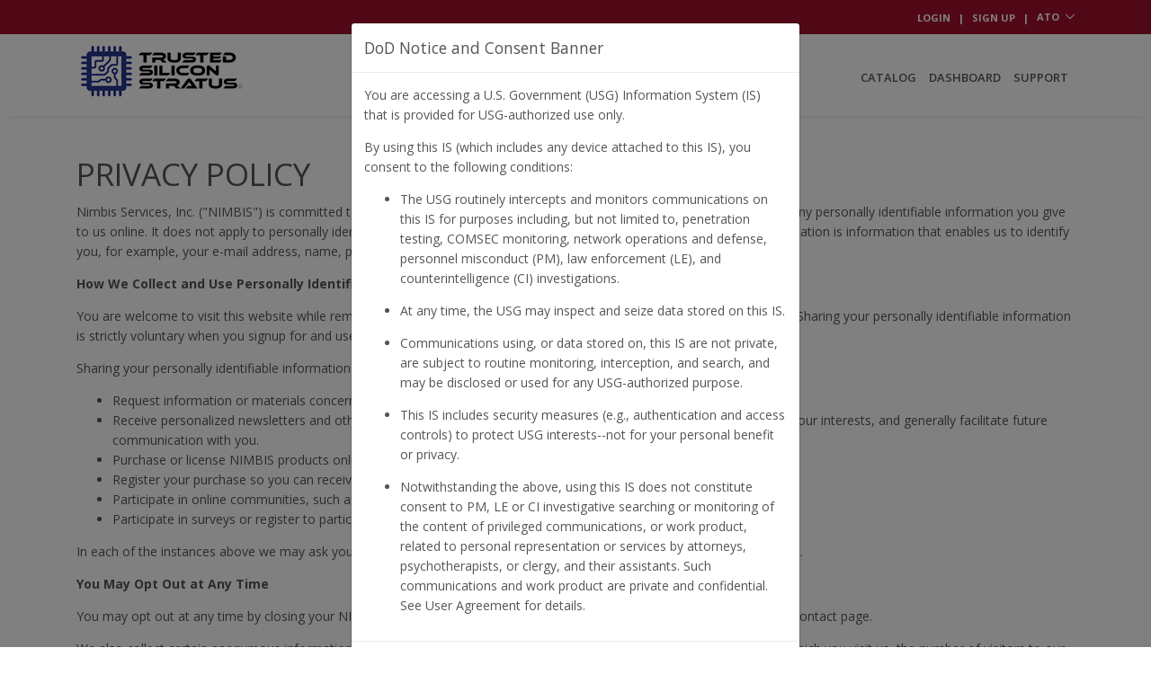

--- FILE ---
content_type: text/html; charset=utf-8
request_url: https://trustedstratus.us/privacy-policy/
body_size: 7341
content:
<!DOCTYPE html>
<!--[if IE 7]> <html lang="en" class="ie7" ng-app="shop"> <![endif]-->
<!--[if IE 8]> <html lang="en" class="ie8" ng-app="shop"> <![endif]-->
<!--[if IE 9]> <html lang="en" class="ie9" ng-app="shop"> <![endif]-->
<!--[if !IE]><!-->
<html lang="en" ng-app="shop">
<!--<![endif]-->









<head  prefix="og: http://ogp.me/ns#">
  
  <title>
  Trusted Silicon Stratus |


Privacy Policy



  </title>
  



  <!-- Bootstrap meta tags must come first -->
  <meta charset="utf-8">
  <meta http-equiv="X-UA-Compatible" content="IE=edge">
  <meta name="viewport" content="width=device-width, initial-scale=1.0">
  <!-- end Bootstrap meta tags -->

  
  <link rel="shortcut icon" href="/static/img/favicon.ico" type="image/vnd.microsoft.icon" />

  <!-- Django CMS Page Meta -->
  

	
	
	
	
	
	
	
	



  <!-- Django Meta setup for product metadata -->
  


  

  

  

  <!-- Font Awesome -->
  

  
  
  

  

  <!-- CSS Unify Theme -->
  

  
  
  
  
  
  
  
  

  

  
  <!-- Bootstrap Toggle -->
  <link rel="stylesheet" href="/static/css/bootstrap-toggle.min.css" integrity="sha256-rDWX6XrmRttWyVBePhmrpHnnZ1EPmM6WQRQl6h0h7J8=" crossorigin="anonymous" />
  

  <!-- Jansy Bootstrap -->
  <link rel="stylesheet" href="/static/css/jasny-bootstrap.min.css" integrity="sha256-/lCGc3NhkcvAFmLBOS0O5ZEQa5NXf0P0zqDKFzGwbLE=" crossorigin="anonymous" />
  
<link rel="stylesheet" href="/static/fontawesome_pro/css/all.min.css" />
<link rel="stylesheet" href="/static/css/bootstrapValidator.min.css" />
<link rel="stylesheet" type="text/x-scss" href="/static/css/common_theme.scss" />
<link rel="stylesheet" type="text/x-scss" href="/static/css/theme.scss" />

  <!-- Bootstrap Datepicker -->
  <link rel="stylesheet" href="/static/css/bootstrap-datepicker3.min.css" integrity="sha256-nFp4rgCvFsMQweFQwabbKfjrBwlaebbLkE29VFR0K40=" crossorigin="anonymous" />
  

  <link rel="stylesheet" href="//fonts.googleapis.com/css?family=Open+Sans:400,300,600,700" />
  
<link rel="stylesheet" href="/static/assets/vendor/bootstrap/bootstrap.min.css" />
<link rel="stylesheet" href="/static/assets/vendor/icon-hs/style.css" />
<link rel="stylesheet" href="/static/assets/vendor/slick-carousel/slick/slick.css" />
<link rel="stylesheet" href="/static/assets/vendor/animate.css" />
<link rel="stylesheet" href="/static/assets/vendor/hamburgers/hamburgers.min.css" />
<link rel="stylesheet" href="/static/assets/vendor/hs-megamenu/src/hs.megamenu.css" />
<link rel="stylesheet" href="/static/assets/css/unify.css" />
<link rel="stylesheet" href="/static/assets/css/custom.css" />

  <!-- HTML5 Shim and Respond.js IE8 support of HTML5 elements and media queries -->

  

  

  

  

  

  

  

  

  
  

  

  

  

  <!-- JS Unify Theme Global -->
  
  
  

  <!-- JS Unify Theme Plugins -->
  
  
  
  
  

  <!-- JS Unify Theme -->
  
  
  
  
  

  <!-- Block for email add -->
  

  

<!-- Display Accept Banner -->

<div class="modal fade" id="acceptBanner" tabindex="-1" role="dialog" aria-labelledby="acceptBannerLabel" aria-hidden="true">
  <div class="modal-dialog" role="document">
    <div class="modal-content">
      <div class="modal-header">
        <h5 class="modal-title">DoD Notice and Consent Banner</h5>
      </div>
      <div class="modal-body">
        <p>
          You are accessing a U.S. Government (USG) Information System (IS) that is
          provided for USG-authorized use only.
        </p>
        <p>
          By using this IS (which includes any device attached to this IS), you consent
          to the following conditions:
        </p>
        <ul>
          <li><p>
            The USG routinely intercepts and monitors communications on this IS for
            purposes including, but not limited to, penetration testing, COMSEC monitoring,
            network operations and defense, personnel misconduct (PM), law enforcement
            (LE), and counterintelligence (CI) investigations.
          </p></li>
          <li><p>
            At any time, the USG may inspect and seize data stored on this IS.
          </p></li>
          <li><p>
            Communications using, or data stored on, this IS are not private, are subject
            to routine monitoring, interception, and search, and may be disclosed or used
            for any USG-authorized purpose.
          </p></li>
          <li><p>
            This IS includes security measures (e.g., authentication and access controls)
            to protect USG interests--not for your personal benefit or privacy.
          </p></li>
          <li><p>
            Notwithstanding the above, using this IS does not constitute consent to PM, LE
            or CI investigative searching or monitoring of the content of privileged
            communications, or work product, related to personal representation or services
            by attorneys, psychotherapists, or clergy, and their assistants. Such
            communications and work product are private and confidential. See User
            Agreement for details.
          </p></li>
        </ul>
      </div>
      <div class="modal-footer">
        <button type="button" class="btn btn-primary" data-dismiss="modal">Ok</button>
      </div>
    </div>
  </div>
</div>



  
  
  <!-- jQuery -->
  <script src="/static/js/jquery.min.js" integrity="sha256-/xUj+3OJU5yExlq6GSYGSHk7tPXikynS7ogEvDej/m4=" crossorigin="anonymous"></script>
  

  <!-- Jansy Bootstrap -->
  <script src="/static/js/jasny-bootstrap.min.js" integrity="sha256-NpKelPZrATekM8Og4+tiA5fooemsV/rZUBDsdrizLZQ=" crossorigin="anonymous"></script>
  

  <!-- Holder.js -->
  <script src="/static/js/holder.min.js" integrity="sha256-CPLvnJ0LSBm+lJAUh4bBMpJ1lUa3QsTfdgCAUHyBv2w=" crossorigin="anonymous"></script>
  

  <!-- Bootstrap Datepicker -->
  <script src="/static/js/bootstrap-datepicker.min.js" integrity="sha256-bqVeqGdJ7h/lYPq6xrPv/YGzMEb6dNxlfiTUHSgRCp8=" crossorigin="anonymous"></script>
  

  <!-- AngularJS -->
  <script src="/static/js/angular.min.js" integrity="sha256-NjvZ8gIg9zLFdxl3od64ktjChFLBCxqJnFR1f6UqtXk=" crossorigin="anonymous"></script>
  <script src="/static/js/angular-animate.min.js" integrity="sha256-WC+9wc6mKVs3gHMsuGEu2MqtFkaBEHBRjAKJProppes=" crossorigin="anonymous"></script>
  <script src="/static/js/angular-messages.min.js" integrity="sha256-A9wvyWdjPfV6VofrNrgEFbNpzzErh5MzUG/64DQNfnw=" crossorigin="anonymous"></script>
  <script src="/static/js/angular-sanitize.min.js" integrity="sha256-anA/9JOCJJGKuYdjvvq81wQvpHuBqmvESHuGoW5njMg=" crossorigin="anonymous"></script>
  

  <!-- Angular InView -->
  <script src="/static/js/angular-inview.js" integrity="sha256-TJJmpNcR9iyMoIU9VZ/sFohiLQJnHJNJ9SnhY8EJTGI=" crossorigin="anonymous"></script>
  

  <!-- Angular UI Bootstrap -->
  <script src="/static/js/ui-bootstrap-tpls.min.js" integrity="sha256-vxvthf253WFqqC+HLKOEe2MDxMcQ77t7g2yNrDARvK4=" crossorigin="anonymous"></script>
  

  <script src="/static/js/bootstrapValidator.min.js" type="text/javascript"></script>
<script src="/static/js/novnc.js" type="text/javascript"></script>
<script src="/static/js/nimbis-confirmation.js" type="text/javascript"></script>

  <!-- Bootstrap plugin for Form Validation v0.6.0 (formerly Bootstrap Validator) -->
  <script src="/static/js/bootstrapValidatorPlugin.min.js"></script>
  

  <script src="/static/djng/js/django-angular.min.js"></script>
  

  <!-- Vue production -->
  <script src="/static/js/vue.global.prod.js" integrity="sha256-Bmus6KiJ+gLbptEqWDK7FrDpCRkG3jpfbYrwPtyzJzw=" crossorigin="anonymous"></script>
  
<script src="/static/assets/vendor/jquery.easing/js/jquery.easing.js"></script>
<script src="/static/assets/vendor/popper.min.js"></script>
<script src="/static/assets/vendor/bootstrap/bootstrap.min.js"></script>
<script src="/static/assets/vendor/fancybox/jquery.fancybox.min.js"></script>
<script src="/static/assets/vendor/hs-megamenu/src/hs.megamenu.js"></script>
<script src="/static/assets/vendor/imagesloaded/imagesloaded.pkgd.min.js"></script>
<script src="/static/assets/vendor/masonry/dist/masonry.pkgd.min.js"></script>
<script src="/static/assets/vendor/slick-carousel/slick/slick.js"></script>
<script src="/static/assets/js/hs.core.js"></script>
<script src="/static/assets/js/components/hs.header.js"></script>
<script src="/static/assets/js/helpers/hs.hamburgers.js"></script>
<script src="/static/assets/js/components/hs.dropdown.js"></script>
<script src="/static/assets/js/components/hs.carousel.js"></script>
<script src="/static/banner-acceptance.js"></script>

<script type="text/javascript">
  $(function() {
    // initialization of carousel
    $.HSCore.components.HSCarousel.init('.js-carousel');
    $('#partners-carousel').slick('setOption', 'prevArrow', '.carousel-prev', false);
    $('#partners-carousel').slick('setOption', 'nextArrow', '.carousel-next', false);
    $('#partners-carousel').slick('setOption', 'responsive', [{
      breakpoint: 992,
      settings: {
        slidesToShow: 3
      }
    }, {
      breakpoint: 767,
      settings: {
        slidesToShow: 2
      }
    }], true);
  });
</script>


<script type="text/javascript">
  $(function() {
    $.HSCore.components.HSDropdown.init($('[data-dropdown-target]'), {
      afterOpen: function(){
        $(this).find('input[type="search"]').focus();
      }
    });
  });
  $(window).on('load', function () {
    $.HSCore.components.HSHeader.init($('#js-header'));
    $.HSCore.helpers.HSHamburgers.init('.hamburger');
  });
</script>


<script type="text/javascript">
  $(window).on('load', function () {
    $('.masonry-grid').imagesLoaded().then(function () {
      $('.masonry-grid').masonry({
        columnWidth: '.masonry-grid-sizer',
        itemSelector: '.masonry-grid-item',
        percentPosition: true
      });
    });
  });
</script>


<script type="text/javascript">
  $(window).on('load', function () {
    $('#dropdown-megamenu').HSMegaMenu({
      event: 'hover',
      pageContainer: $('.container'),
      breakpoint: 767
    });
  });
</script>



  <!-- Holder for additional assets needed by templates that extend core.html -->
  
</head>
<body>
<!-- administrator toolbar -->


<!-- Unify Navigation Bar -->

<header id="js-header" class="u-header u-header--toggle-section u-header--change-appearance ">

  <!-- Top Bar -->
  <div class="u-header__section u-header__section--hidden u-header__section--dark g-bg-darkred g-py-13">
    <div class="container">
      <div class="row flex-column flex-lg-row align-items-center justify-content-end text-uppercase g-color-white g-font-size-11 g-font-weight-700 g-mx-minus-15">
        <div class="col-auto g-px-15">
          <ul id="dropdown-megamenu" class="list-inline g-line-height-1 g-mt-minus-10 g-mx-minus-4 mb-0">
            
            <!-- Not Logged In User -->
            <li class="list-inline-item g-mx-4 g-mt-10">
              <a href="/account/login/?next=/privacy-policy/"
                 class="g-color-white g-color-white--hover">Login</a>
            </li>
            <li class="list-inline-item g-mx-2 g-mt-10">|</li>
            <li class="list-inline-item g-mx-4 g-mt-10">
              <a href="/account/signup/"
                 class="g-color-white g-color-white--hover">Sign Up</a>
            </li>
            
            
<li class="list-inline-item g-mx-2 g-mt-10">|</li>
<li class="list-inline-item hs-has-sub-menu g-mx-4 g-mt-10">
  <a href="javascript:void(0);" id="topbar-sites-dropdown-invoker"
     class="g-color-white g-color-white--hover"
     aria-haspopup="true"
     aria-expanded="false"
     aria-controls="topbar-sites-dropdown">ATO</a>
  <ul id="topbar-sites-dropdown"
      class="hs-sub-menu list-unstyled g-bg-gray-dark-v1 g-py-10 g-px-20 g-mt-13"
      aria-labelledby="topbar-sites-dropdown-invoker">
    <li class="g-py-10">
      <a href="http://www.trustedstratus.org"
         class="d-block g-text-underline--none--hover g-color-white g-color-primary--hover">Commercial</a>
    </li>
    <li class="g-py-10">
      <a href="http://www.trustedstratus.com"
         class="d-block g-text-underline--none--hover g-color-white g-color-primary--hover">ITAR</a>
    </li>
    <li class="g-py-10">
      <a href="http://www.trustedstratus.us"
         class="d-block g-text-underline--none--hover g-color-white g-color-primary--hover">ATO <i class="fa fa-angle-left fa-fw fa-lg" uib-tooltip="Current site"></i></a>
    </li>
  </ul>
</li>

          </ul>

        </div>
      </div>
    </div>
  </div>
  <!-- End Top Bar -->

  <div class="u-header__section u-header__section--light g-py-0 g-bg-white u-shadow-v18">
    <nav class="navbar navbar-toggleable navbar-expand-md navbar-light bg-white">
      <div class="container">
        <!-- Responsive Toggle Button -->
        <button class="navbar-toggler navbar-toggler-right btn g-line-height-1 g-brd-none g-pa-0 g-pos-abs g-right-0" type="button"
                aria-label="Toggle navigation"
                aria-expanded="false"
                aria-controls="navBar"
                data-toggle="collapse"
                data-target="#navBar"
        >
          <span class="hamburger hamburger--slider">
            <span class="hamburger-box">
              <span class="hamburger-inner"></span>
            </span>
          </span>
        </button>
        <!-- End Responsive Toggle Button -->

        <!-- Logo -->
        
<a class="navbar-brand" href="/" title="Home">
  <img class="img-responsive navbar-logo"
   src="/static/img/tss_logo.png"
   alt="Technical Computing Marketplace" />
</a>

        <!-- End Logo -->

        <!-- Navigation -->
        <div class="collapse navbar-collapse align-items-center flex-md-row g-pt-10 g-pt-5--lg" id="navBar">
          <ul class="navbar-nav text-uppercase g-font-weight-600 ml-auto">
              


    <li class="nav-item">
        <a class="nav-link" href="/shop/">Catalog</a>
    </li>

    <li class="nav-item">
        <a class="nav-link" href="/dashboard/">Dashboard</a>
    </li>

    <li class="nav-item">
        <a class="nav-link" href="/support/">Support</a>
    </li>


          </ul>
        </div>
        <!-- End Navigation -->
      </div>
    </nav>
  </div>
</header>


<!-- messages -->
<div id="messages" class="container-fluid">
  <div class="row">
    <div class="col-6 mx-auto">
      
      
      
    </div>
  </div>
</div>


<!-- header section -->


<!-- content -->


<section class="flex-content-full-height">
    <!--  main placeholder shows up for everybody -->
    

<div class="container g-py-40">
    
        

<div class="row">
    
        

<div class="col">
    
        <h1>PRIVACY POLICY</h1>

<p>Nimbis Services, Inc. ("NIMBIS") is committed to your right to privacy. This privacy policy explains how we intend to handle any personally identifiable information you give to us online. It does not apply to personally identifiable information that we may collect offline. Personally identifiable information is information that enables us to identify you, for example, your e-mail address, name, phone number, etc.</p>

<p><strong>How We Collect and Use Personally Identifiable Information</strong></p>

<p>You are welcome to visit this website while remaining anonymous and not revealing any personally identifiable information. Sharing your personally identifiable information is strictly voluntary when you signup for and use a NIMBIS account.</p>

<p>Sharing your personally identifiable information makes it easier for you to:</p>

<ul>
	<li>Request information or materials concerning our products and services.</li>
	<li>Receive personalized newsletters and other messages on our products and services that we feel may be relevant to your interests, and generally facilitate future communication with you.</li>
	<li>Purchase or license NIMBIS products online.</li>
	<li>Register your purchase so you can receive certain benefits.</li>
	<li>Participate in online communities, such as forums and blogs.</li>
	<li>Participate in surveys or register to participate in a promotion.</li>
</ul>

<p>In each of the instances above we may ask you to offer personally identifiable information so that we may serve your needs.</p>

<p><strong>You May Opt Out at Any Time</strong></p>

<p>You may opt out at any time by closing your NIMBIS account. To close your account, please submit a request through our contact page.</p>

<p>We also collect certain anonymous information that cannot be associated with you personally, such as the domains from which you visit us, the number of visitors to our web sites, browsing patterns and areas of interest. We analyze this data to assess trends, statistics and customers' needs, to help us improve our web sites, products and better serve our customers.</p>

<p><strong>Cookies</strong></p>

<p>Cookies are small text files that our website may ask to place on your computer's hard drive. If your browser is set to accept cookies, then your browser adds the text in a small file. We do not use cookies to read any other information on your computer's hard drive. We use cookie technology to authenticate your access to various areas of our website, tailor its content to your preferences and to help us analyze web traffic in general. Cookies may be used in interactions where you request something from NIMBIS, for example, additional information, technical support, etc. Most browsers are initially set to accept cookies. If you prefer, you can set yours to refuse cookies, or to warn you before a cookie is placed.</p>

<p>We also may use website activity and monitoring technologies to help manage our online advertising and measure its effectiveness. The information that we may collect by means of these technologies is anonymous and not personally identifiable.</p>

<p><strong>Safeguarding Personally Identifiable Information</strong></p>

<p>We aim to protect the personally identifiable information that you share with us. NIMBIS uses a variety of commercially available security technologies to protect your personally identifiable information, including secure servers, firewalls, and data encryption.</p>

<p><strong>Disclosure to Third Parties</strong></p>

<p>Under certain circumstances, personally identifiable information may be given to NIMBIS business partners when we believe your business interests will be served. For instance, if we need to ship products to you, we will share your name and address with a carrier. NIMBIS will also release personally identifiable information if compelled by law to do so. Otherwise, NIMBIS will not provide your personally Identifiable information to any third party outside of NIMBIS without your consent.</p>

<p><strong>CONTACT US</strong></p>

<p>If you have any questions about our privacy policy, please <a href="/contact/">contact us</a>.</p>

<p>We reserve the right to change this policy at any time. While we do not intend to make changes to this policy often, we recommend that you check our most current policy statement when you visit us.</p>
    
</div>

    
</div>

    
</div>


    <!-- anonymous_main shows up just for anonymous -->
    
      
        
      
    <!-- anonymous_main -->

    <!-- authenticated_main shows up just for authenticated users -->
    
      
    <!-- authenticated_main -->

    <!-- insert extra_placeholders -->
    

    <!-- apphook content -->
    
      
      
      
    

    <!-- legacy content goes in a bootstrap container -->
    
    <div id="legacy_content_div" class="container g-my-40"></div>
    
</section>
<!-- content -->

<!-- footer -->

<footer id="footer">


<div class="container-fluid g-bg-gray-dark-v1 g-color-white-opacity-0_8 g-py-20">
    
        

<div class="row">
    
        

<div class="col text-center">
    
        <p class="g-mb-0">© Nimbis Services, Inc., 2008-2024. All Rights Reserved. | <a href="/contact">Contact Us</a> | <a href="/privacy-policy">Privacy Policy</a></p>

<p class="g-mb-0"><small>You are accessing a U.S. Government (USG) Information System (IS) that is provided for USG-authorized use only. By using this IS, you consent to the <a href="/terms-of-use">Terms of Use</a>.</small><br>
<br>
 </p>
    
</div>

    
</div>

    
</div>

</footer>


<!-- session security dialog -->

  







<!-- Holder for additional scripts that need to be placed at the end of the body -->


<!-- These scripts appear down here because of namespace collision problems -->

<!-- jquery.cookie -->
<script src="/static/js/jquery.cookie.min.js"></script>

<!-- From nimbis-core. Sets CSRF token with AJAX requests. Depends on jquery.cookie -->
<script src="/static/js/ajax.js"></script>

<script type="text/javascript">
angular.module('shop', ['ngAnimate', 'ngSanitize', 'ui.bootstrap',
  
      
  

]).config(['$httpProvider', function($httpProvider) {
  $httpProvider.defaults.headers.common['X-CSRFToken'] = 'mY2sv4treH0S38eBCtj7kRbfImTzXSzFDXierji74cqYHiaP28lCJP8u8FbL464J';
  $httpProvider.defaults.headers.common['X-Requested-With'] = 'XMLHttpRequest';
}]).config(['$locationProvider', function($locationProvider) {
  $locationProvider.html5Mode(false);
}])

    ;


</script>

<!-- Init Unify Theme -->


<!-- initialization of carousel -->






<!-- initialization of header -->




<!-- initialization of masonry-grid -->




<!-- initialization of masonry-grid -->



</body>
</html>


--- FILE ---
content_type: application/javascript
request_url: https://trustedstratus.us/static/djng/js/django-angular.min.js
body_size: 7582
content:
(function(angular,undefined){"use strict";var fileuploadModule=angular.module("djng.fileupload",["ngFileUpload"]);fileuploadModule.directive("djngFileuploadUrl",["Upload",function(Upload){return{restrict:"A",require:"ngModel",link:function(scope,element,attrs,ngModelController){ngModelController.$setViewValue({});element.data("area_label",element.val());if(attrs.currentFile){angular.extend(scope.$eval(attrs.ngModel),{current_file:attrs.currentFile});element.data("current_file",attrs.currentFile);element.val(attrs.currentFile.substring(0,attrs.currentFile.indexOf(":")));element.addClass("djng-preset")}else{element.addClass("djng-empty")}scope.uploadFile=function(file,filetype,id,model){var data={"file:0":file,filetype:filetype},element=angular.element(document.querySelector("#"+id));element.addClass("uploading");Upload.upload({data:data,url:attrs.djngFileuploadUrl}).then(function(response){var field=response.data["file:0"];var cf=element.data("current_file");element.removeClass("uploading");if(!field)return;element.css("background-image",field.url);element.removeClass("djng-empty");element.removeClass("djng-preset");element.val(field.file_name);delete field.url;angular.extend(scope.$eval(model),field,cf?{current_file:cf}:{})},function(respose){element.removeClass("uploading");console.error(respose.statusText)})}}}}]);fileuploadModule.directive("djngFileuploadButton",function(){return{restrict:"A",link:function(scope,element,attrs){scope.deleteImage=function(id,_model){var model=scope.$eval(_model),element=angular.element(document.querySelector("#"+id));element.css("background-image","none");element.addClass("djng-empty");element.removeClass("djng-preset");element.val(element.data("area_label"));if(model){model.temp_name="delete"}}}}})})(window.angular);(function(angular,undefined){"use strict";var djngModule=angular.module("djng.forms",[]);function hashCode(s){return s.split("").reduce(function(a,b){a=(a<<5)-a+b.charCodeAt(0);return a&a},0)}angular.forEach(["input","select","textarea","datalist"],function(element){djngModule.directive(element,function(){return["$compile",function($compile){return{restrict:"E",require:["?^form","?^djngMultifieldsRequired"],link:function(scope,element,attr,controllers){var modelName,formCtrl=controllers[0];if(!formCtrl||angular.isUndefined(formCtrl.$name)||element.prop("type")==="hidden"||angular.isUndefined(attr.name)||angular.isDefined(attr.ngModel))return;modelName="dmy"+Math.abs(hashCode(formCtrl.$name))+"."+attr.name.replace(/-/g,"_");if(controllers[1]){modelName=modelName.concat("['"+attr.value+"']")}attr.$set("ngModel",modelName);$compile(element,null,9999)(scope)}}}]}())});djngModule.directive("djngError",function(){return{restrict:"A",require:"?^form",link:function(scope,element,attrs,formCtrl){var boundField;var field=angular.isElement(element)?element[0]:null;if(!field||!formCtrl||angular.isUndefined(attrs.name)||attrs.djngError!=="bound-field")return;boundField=formCtrl[attrs.name];boundField.$setValidity("bound",false);boundField.$parsers.push(function(value){if(value!==field.defaultValue){boundField.$setValidity("bound",true);element.removeAttr("djng-error")}return value})}}});djngModule.directive("ngModel",["$log",function($log){function restoreInputField(field){switch(field.type){case"radio":if(field.defaultChecked)return field.defaultValue;break;case"checkbox":if(field.defaultChecked)return true;break;case"password":return null;default:if(field.defaultValue)return field.defaultValue;break}}function restoreSelectOptions(field){var result=field.multiple?[]:undefined;angular.forEach(field.options,function(option){if(option.defaultSelected){angular.element(option).prop("selected","selected");if(field.multiple){result.push(option.value)}else{result=option.value}}});return result}function restoreTextArea(field){if(field.defaultValue){return field.defaultValue}}function setDefaultValue(modelCtrl,value){if(angular.isDefined(value)){modelCtrl.$setViewValue(value);if(angular.isObject(modelCtrl.$options)){modelCtrl.$commitViewValue()}}}return{restrict:"A",priority:2,require:["ngModel","^?form","^?djngMultifieldsRequired"],link:function(scope,element,attrs,controllers){var field=angular.isElement(element)?element[0]:null;var modelCtrl=controllers[0],formCtrl=controllers[1],multifieldsCtrl=controllers[2];var curModelValue=scope.$eval(attrs.ngModel);if(!field||!formCtrl||angular.isDefined(curModelValue))return;switch(field.tagName){case"INPUT":setDefaultValue(modelCtrl,restoreInputField(field));if(multifieldsCtrl){multifieldsCtrl.subFields.push(modelCtrl);modelCtrl.$validators.multifield=multifieldsCtrl.validate}break;case"SELECT":setDefaultValue(modelCtrl,restoreSelectOptions(field));break;case"TEXTAREA":setDefaultValue(modelCtrl,restoreTextArea(field));break;default:$log.log("Unknown field type: "+field.tagName);break}formCtrl.$setPristine()}}}]);djngModule.directive("djngMultifieldsRequired",function(){return{restrict:"A",require:"djngMultifieldsRequired",controller:["$scope",function($scope){var self=this;this.subFields=[];this.validate=function(){var validated=!self.anyFieldRequired;angular.forEach(self.subFields,function(subField){validated=validated||subField.$viewValue});if(validated){angular.forEach(self.subFields,function(subField){subField.$setValidity("multifield",true)})}return validated}}],link:function(scope,element,attrs,controller){controller.anyFieldRequired=scope.$eval(attrs.djngMultifieldsRequired)}}});djngModule.directive("validateDate",function(){var validDatePattern=null;function validateDate(date){var matched,dateobj;if(!date)return true;dateobj=new Date(date);if(isNaN(dateobj))return false;if(validDatePattern){matched=validDatePattern.exec(date);return matched&&parseInt(matched[2],10)===dateobj.getMonth()+1}return true}return{require:"?ngModel",restrict:"A",link:function(scope,elem,attrs,controller){if(!controller)return;if(attrs.validateDate){validDatePattern=new RegExp(attrs.validateDate,"i")}var validator=function(value){var validity=controller.$isEmpty(value)||validateDate(value);controller.$setValidity("date",validity);return validity?value:undefined};controller.$parsers.push(validator)}}});djngModule.directive("validateEmail",function(){return{require:"?ngModel",restrict:"A",link:function(scope,elem,attrs,controller){if(controller&&controller.$validators.email&&attrs.emailPattern){var emailPattern=new RegExp(attrs.emailPattern,"i");controller.$validators.email=function(value){return controller.$isEmpty(value)||emailPattern.test(value)}}}}});djngModule.controller("FormUploadController",["$scope","$http","$interpolate","$parse","$q",function($scope,$http,$interpolate,$parse,$q){var self=this;this.endpointValidatedForms={};this.endpointFormsMap={};this.setEndpoint=function(endpointURL,endpointScope){self.endpointURL=$interpolate(decodeURIComponent(endpointURL));self.endpointScope=endpointScope};this.uploadScope=function(method,urlParams,extraData){var deferred=$q.defer(),data={},url,promise;if(!self.endpointURL)throw new Error("Can not upload form data: Missing endpoint.");if(angular.isObject(urlParams)){url=self.endpointURL(urlParams)}else{url=self.endpointURL()}if(method==="GET"){promise=$http({url:url,method:method,params:extraData})}else{if(angular.isObject(extraData)){angular.merge(data,extraData)}angular.forEach(self.endpointFormsMap,function(scopeModels){var modelScopeData={};angular.forEach(scopeModels,function(scopeModel){var values=$scope.$eval(scopeModel);if(values){modelScopeData[scopeModel]=values;angular.merge(data,modelScopeData)}})});promise=$http({url:url,method:method,data:data})}promise.then(function(response){angular.forEach(self.endpointFormsMap,function(scopeModels,formName){var getter=$parse(formName);self.clearErrors(getter($scope));if(angular.isObject(getter(response.data))){self.setModels(getter($scope),getter(response.data))}getter($scope).$setSubmitted()});deferred.resolve(response)}).catch(function(response){if(response.status>=400&&response.status<=499){angular.forEach(self.endpointFormsMap,function(scopeModels,formName){self.clearErrors($parse(formName)($scope))});angular.forEach(self.endpointFormsMap,function(scopeModels,formName){var getter=$parse(formName);if(angular.isObject(getter(response.data))){self.setErrors(getter($scope),getter(response.data))}getter($scope).$setSubmitted()})}deferred.reject(response)});return deferred.promise};this.clearErrors=function(form){form.$message="";if(form.hasOwnProperty("$error")&&angular.isArray(form.$error.rejected)){angular.forEach(form.$error.rejected.concat(),function(rejected){var field,key=rejected?rejected.$name:null;if(form.hasOwnProperty(key)){field=form[key];if(isField(field)&&angular.isFunction(field.clearRejected)){field.clearRejected()}else if(isForm(field)){field.$setValidity("rejected",true);angular.forEach(field,function(subField,subKey){if(isField(subField)&&subField.clearRejected){subField.clearRejected()}})}}})}};this.setErrors=function(form,errors){var NON_FIELD_ERRORS="__all__";function resetFieldValidity(field){var pos=field.$viewChangeListeners.push(field.clearRejected=function(){field.$message="";field.$setValidity("rejected",true);field.$viewChangeListeners.splice(pos-1,1);delete field.clearRejected})}angular.forEach(errors,function(errors,key){var field;if(errors.length>0){if(key===NON_FIELD_ERRORS||key==="non_field_errors"){form.$message=errors[0];form.$setPristine();form.$setValidity("rejected",false)}else if(form.hasOwnProperty(key)){field=form[key];field.$message=errors[0];field.$setValidity("rejected",false);field.$setPristine();if(isField(field)){resetFieldValidity(field)}else{angular.forEach(field,function(subField,subKey){if(isField(subField)){resetFieldValidity(subField)}})}}}})};this.setModels=function(formCtrl,models){if(models.success_message){formCtrl.$message=models.success_message}angular.forEach(models,function(value,key){var fieldCtrl=formCtrl[key];if(isField(fieldCtrl)){fieldCtrl.$setViewValue(value,"updateOn");if(angular.isObject(fieldCtrl.$options)){fieldCtrl.$commitViewValue()}fieldCtrl.$render();fieldCtrl.$validate();fieldCtrl.$setUntouched();fieldCtrl.$setPristine()}else if(isForm(fieldCtrl)){angular.forEach(fieldCtrl,function(subField,subKey){var leaf;if(isField(subField)){leaf=subField.$name.replace(fieldCtrl.$name+".","");if(value.indexOf(leaf)===-1){leaf=null}subField.$setViewValue(leaf,"updateOn");if(angular.isObject(subField.$options)){subField.$commitViewValue()}subField.$render();subField.$validate();subField.$setUntouched()}});fieldCtrl.$setPristine()}})};this.acceptOrReject=function(){var deferred=$q.defer(),rejected=false,formName,formController;for(formName in self.endpointValidatedForms){var response;if(!self.endpointValidatedForms[formName]){formController=$parse(formName)($scope);formController.$setSubmitted();response={status:422,data:{}};response.data[formName]={};angular.forEach(formController,function(field,fieldName){if(angular.isObject(field)&&field.hasOwnProperty("$modelValue")&&field.$invalid){formController[fieldName].$setDirty();formController[fieldName].$setTouched();response.data[formName][fieldName]=true}});deferred.reject(response);rejected=true;break}}if(!rejected){deferred.resolve()}return deferred.promise};function isField(field){return field&&angular.isArray(field.$viewChangeListeners)}function isForm(form){return form&&form.constructor.name==="FormController"}}]);djngModule.directive("djngEndpoint",function(){return{require:["form","djngEndpoint"],restrict:"A",controller:"FormUploadController",scope:true,link:{pre:function(scope,element,attrs,controllers){if(!attrs.name)throw new Error("Attribute 'name' is not set for this form!");if(!attrs.djngEndpoint)throw new Error("Attribute 'djng-endpoint' is not set for this form!");controllers[1].setEndpoint(attrs.djngEndpoint,scope)},post:function(scope,element,attrs,controllers){var formController=controllers[0];scope.hasError=function(field){if(angular.isObject(formController[field])){if(formController[field].$pristine&&formController[field].$error.rejected)return"has-error";if(formController[field].$touched&&formController[field].$invalid)return"has-error"}};scope.successMessageIsVisible=function(){return formController.$message&&!formController.$error.rejected&&formController.$submitted};scope.rejectMessageIsVisible=function(){return formController.$message&&formController.$error.rejected&&formController.$submitted};scope.getSubmitMessage=function(){return formController.$message};scope.dismissSubmitMessage=function(){if(formController.$error.rejected){formController.$setValidity("rejected",true)}formController.$setPristine()}}}}});djngModule.directive("ngModel",["djangoForm",function(djangoForm){return{restrict:"A",require:["^?djngFormsSet","^?form","^?djngEndpoint"],link:function(scope,element,attrs,controllers){var formController=controllers[1],scopePrefix;if(!formController)return;scopePrefix=djangoForm.getScopePrefix(attrs.ngModel);if(controllers[0]){addToEndpoint(controllers[0])}if(controllers[2]){addToEndpoint(controllers[2])}function addToEndpoint(controller){if(scope.$id!==controller.endpointScope.$id){if(scope.hasOwnProperty(scopePrefix)){controller.endpointScope[scopePrefix]=scope[scopePrefix];delete scope[scopePrefix];if(!scope[formController.$name])throw new Error("Failed to detach model scope and reappend to its parent.")}if(scope.hasOwnProperty(formController.$name)){controller.endpointScope[formController.$name]=scope[formController.$name];delete scope[formController.$name];if(!scope[formController.$name])throw new Error("Failed to detach form controller and/or to reappend to its parent.")}}if(!angular.isArray(controller.endpointFormsMap[formController.$name])){controller.endpointFormsMap[formController.$name]=[]}if(scopePrefix&&controller.endpointFormsMap[formController.$name].indexOf(scopePrefix)===-1){controller.endpointFormsMap[formController.$name].push(scopePrefix)}}element.on("change",function(){if(formController.$error.rejected){formController.$setValidity("rejected",true);formController.$submitted=false;scope.$apply()}})}}}]);djngModule.provider("djangoForm",function(){var self=this,_buttonClasses={showOK:"glyphicon glyphicon-ok",showFail:"glyphicon glyphicon-remove",spinner:"glyphicon glyphicon-refresh djng-rotate-animate"};this.setButtonClasses=function(buttonClasses){if(angular.isDefined(buttonClasses.showOK)){_buttonClasses.showOK=buttonClasses.showOK}if(angular.isDefined(buttonClasses.showFail)){_buttonClasses.showFail=buttonClasses.showFail}if(angular.isDefined(buttonClasses.spinner)){_buttonClasses.spinner=buttonClasses.spinner}};this.$get=["$parse",function($parse){return{buttonClasses:_buttonClasses,getScopePrefix:function(modelName){var context={},result;$parse(modelName).assign(context,true);angular.forEach(context,function(val,key){result=key});return result}}}]});djngModule.directive("button",["$q","$timeout","$window","djangoForm",function($q,$timeout,$window,djangoForm){return{restrict:"E",require:["^?djngFormsSet","^?form","^?djngEndpoint"],scope:false,link:function(scope,element,attrs,controllers){var uploadController=controllers[2]||controllers[0],urlParams,preparePromises=[];if(!uploadController)return;if(attrs.urlParams){urlParams=scope.$eval(attrs.urlParams)}preparePromises.push(uploadController.acceptOrReject);if(angular.isFunction(scope.prepare)){preparePromises.push(scope.prepare())}scope.do=function(resolve,reject){return $q.resolve().then(resolve,reject)};scope.prepare=function(resolve,reject){return function(){var promises=[];angular.forEach(preparePromises,function(p){promises.push(p())});return $q.all(promises)}};scope.fetch=function(extraData){return function(){return uploadController.uploadScope("GET",urlParams,extraData)}};scope.create=function(extraData){return function(){return uploadController.uploadScope("POST",urlParams,extraData)}};scope.update=function(extraData){return function(){return uploadController.uploadScope("PUT",urlParams,extraData)}};scope.delete=function(extraData){return function(){return uploadController.uploadScope("DELETE",urlParams,extraData)}};scope.disable=function(){return function(response){scope.disabled=true;return $q.resolve(response)}};scope.isDisabled=function(){if(controllers[1])return controllers[1].$invalid||scope.disabled;if(controllers[0])return!controllers[0].setIsValid||scope.disabled};scope.spinner=function(){return function(response){scope.disabled=true;angular.forEach(element.find("i"),function(icon){icon=angular.element(icon);if(!icon.data("remember-class")){icon.data("remember-class",icon.attr("class"))}icon.attr("class",djangoForm.buttonClasses.spinner)});return $q.resolve(response)}};scope.showOK=function(){return function(response){angular.forEach(element.find("i"),function(icon){icon=angular.element(icon);if(!icon.data("remember-class")){icon.data("remember-class",icon.attr("class"))}icon.attr("class",djangoForm.buttonClasses.showOK)});return $q.resolve(response)}};scope.showFail=function(){return function(response){angular.forEach(element.find("i"),function(icon){icon=angular.element(icon);if(!icon.data("remember-class")){icon.data("remember-class",icon.attr("class"))}icon.attr("class",djangoForm.buttonClasses.showFail)});return $q.resolve(response)}};scope.restore=function(){return function(response){scope.disabled=false;angular.forEach(element.find("i"),function(icon){icon=angular.element(icon);if(icon.data("remember-class")){icon.attr("class",icon.data("remember-class"));icon.removeData("remember-class")}});return $q.resolve(response)}};scope.emit=function(name,args){return function(response){scope.$emit(name,args);return $q.resolve(response)}};scope.reloadPage=function(){return function(response){$window.location.reload()}};scope.redirectTo=function(url){return function(response){if(angular.isDefined(response.data.success_url)){$window.location.assign(response.data.success_url)}else{$window.location.assign(url)}}};scope.delay=function(ms){return function(response){return $q(function(resolve){scope.timer=$timeout(function(){scope.timer=null;resolve(response)},ms)})}};scope.scrollToRejected=function(){return function(response){var formName,fieldName,element;if(response.status>=400&&response.status<=499){for(formName in response.data){element=null;if(response.data[formName]["__all__"]){element=document.getElementsByName(formName)[0];element=element?element.getElementsByClassName("djng-line-spreader")[0]:null}if(!element){for(fieldName in response.data[formName]){element=document.getElementById("id_"+fieldName)||document.getElementById(formName+"-"+fieldName);if(element)break}}if(element){element.scrollIntoView({behavior:"smooth",block:"center",inline:"nearest"});break}}}}};scope.$on("$destroy",function(){if(scope.timer){$timeout.cancel(scope.timer)}})}}}]);djngModule.directive("a",["djangoForm",function(djangoForm){return{restrict:"E",scope:false,link:function(scope,element,attrs){var icon=element.find("i");if(attrs.ariaPressed==="false"&&icon.length>0){element.on("click",function(){icon.attr("class",djangoForm.buttonClasses.showOK)})}}}}]);djngModule.directive("djngFormsSet",function(){return{require:"djngFormsSet",controller:"FormUploadController",scope:true,link:{pre:function(scope,element,attrs,uploadController){if(!attrs.endpoint)throw new Error("Attribute 'endpoint' is not set!");uploadController.setEndpoint(attrs.endpoint,scope)}}}});djngModule.directive("form",function(){return{restrict:"E",require:["^?djngFormsSet","form"],priority:1,link:function(scope,element,attrs,controllers){var formsSetController=controllers[0],formController=controllers[1];if(!formsSetController)return;if(!attrs.name)throw new Error("Each <form> embedded inside a <djng-forms-set> must identify itself by name.");scope.$watch(attrs.name+".$valid",function reduceValidation(){formsSetController.endpointValidatedForms[formController.$name]=formController.$valid;formsSetController.setIsValid=true;angular.forEach(formsSetController.endpointValidatedForms,function(validatedForm){formsSetController.setIsValid=formsSetController.setIsValid&&validatedForm})})}}});djngModule.directive("djngBindIf",function(){return{restrict:"A",compile:function(templateElement){templateElement.addClass("ng-binding");return function(scope,element,attr){element.data("$binding",attr.ngBind);scope.$watch(attr.djngBindIf,function ngBindWatchAction(value){if(value===undefined||value===null)return;element.text(value)})}}}})})(window.angular);(function(angular,undefined){"use strict";var djng_rmi_module=angular.module("djng.rmi",[]);djng_rmi_module.provider("djangoRMI",function(){var remote_methods,http;this.configure=function(conf){remote_methods=conf;convert_configuration(remote_methods)};function convert_configuration(obj){angular.forEach(obj,function(val,key){if(!angular.isObject(val))throw new Error("djangoRMI.configure got invalid data");if(val.hasOwnProperty("url")){val.headers["X-Requested-With"]="XMLHttpRequest";obj[key]=function(data){var config=angular.copy(val);if(config.method==="POST"){if(data===undefined)throw new Error("Calling remote method "+key+" without data object");config.data=data}else if(config.method==="auto"){if(data===undefined){config.method="GET"}else{config.method="POST";config.data=data}}return http(config)}}else{convert_configuration(val)}})}this.$get=["$http",function($http){http=$http;return remote_methods}]})})(window.angular);(function(angular,undefined){"use strict";var djngUrls=angular.module("djng.urls",[]);djngUrls.provider("djangoUrl",function djangoUrlProvider(){var reverseUrl="/angular/reverse/";this.setReverseUrl=function(url){reverseUrl=url};this.$get=function(){return new djangoUrl(reverseUrl)}});var djangoUrl=function(reverseUrl){function forEachSorted(obj,iterator,context){var keys=sortedKeys(obj);for(var i=0;i<keys.length;i++){iterator.call(context,obj[keys[i]],keys[i])}return keys}function sortedKeys(obj){var keys=[];for(var key in obj){if(obj.hasOwnProperty(key)){keys.push(key)}}return keys.sort()}function buildUrl(url,params){if(!params)return url;var parts=[];forEachSorted(params,function(value,key){if(value===null||value===undefined)return;if(angular.isObject(value)){value=angular.toJson(value)}if((typeof value==="string"||value instanceof String)&&value.lastIndexOf(":",0)===0){parts.push(encodeURIComponent(key)+"="+value)}else{parts.push(encodeURIComponent(key)+"="+encodeURIComponent(value))}});return url+(url.indexOf("?")===-1?"?":"&")+parts.join("&")}this.reverse=function(url_name,args_or_kwargs){var url=buildUrl(reverseUrl,{djng_url_name:url_name});if(Array.isArray(args_or_kwargs)){forEachSorted(args_or_kwargs,function(value){url=buildUrl(url,{djng_url_args:value})});return url}var params={};forEachSorted(args_or_kwargs,function(value,key){params["djng_url_kwarg_"+key]=value});if(angular.equals(params,{})){return url}return buildUrl(url,params)}}})(window.angular);(function(angular,undefined){"use strict";function noop(){}var djng_ws_module=angular.module("djng.websocket",[]);djng_ws_module.service("$websocket",function(){var ws;this.connect=function(url){ws=new WebSocket(url);ws.onopen=this.onopen;ws.onmessage=this.onmessage;ws.onerror=this.onerror;ws.onclose=this.onclose};this.send=function(msg){ws.send(msg)};this.close=function(){ws.close()}});djng_ws_module.provider("djangoWebsocket",function(){var _console={log:noop,warn:noop,error:noop};var websocket_uri,heartbeat_msg=null;var $log=angular.injector(["ng"]).get("$log");this.setURI=function(uri){websocket_uri=uri;return this};this.setHeartbeat=function(msg){heartbeat_msg=msg;return this};this.setLogLevel=function(logLevel){switch(logLevel){case"debug":_console=$log;break;case"log":_console.log=$log.log;case"warn":_console.warn=$log.warn;case"error":_console.error=$log.error;default:break}return this};this.$get=["$websocket","$q","$timeout","$interval",function($websocket,$q,$timeout,$interval){var ws_url,deferred,scope,collection;var is_subscriber=false,is_publisher=false,receiving=false;var wait_for_reconnect=0,heartbeat_promise=null,missed_heartbeats=0;function connect(){_console.log("Connecting to "+ws_url);deferred=$q.defer();$websocket.connect(ws_url)}$websocket.onopen=function(evt){_console.log("Connected");deferred.resolve();wait_for_reconnect=0;if(heartbeat_msg&&heartbeat_promise===null){missed_heartbeats=0;heartbeat_promise=$interval(sendHeartbeat,5e3)}};$websocket.onclose=function(evt){_console.log("Disconnected");deferred.reject();wait_for_reconnect=Math.min(wait_for_reconnect+1e3,1e4);$timeout(function(){$websocket.connect(ws_url)},wait_for_reconnect)};$websocket.onerror=function(evt){_console.error("Websocket connection is broken!");$websocket.close()};$websocket.onmessage=function(evt){var data;if(evt.data===heartbeat_msg){missed_heartbeats=0;return}try{data=angular.fromJson(evt.data)}catch(e){_console.warn("Data received by server is invalid JSON: "+evt.data);return}if(is_subscriber){receiving=true;scope.$apply(function(){angular.extend(scope[collection],data)});receiving=false}};function sendHeartbeat(){try{missed_heartbeats++;if(missed_heartbeats>3)throw new Error("Too many missed heartbeats.");$websocket.send(heartbeat_msg)}catch(e){$interval.cancel(heartbeat_promise);heartbeat_promise=null;_console.warn("Closing connection. Reason: "+e.message);$websocket.close()}}function listener(newValue,oldValue){if(!receiving&&!angular.equals(oldValue,newValue)){$websocket.send(angular.toJson(newValue))}}function setChannels(channels){angular.forEach(channels,function(channel){if(channel.substring(0,9)==="subscribe"){is_subscriber=true}else if(channel.substring(0,7)==="publish"){is_publisher=true}})}function watchCollection(){scope.$watchCollection(collection,listener)}function buildWebsocketURL(facility,channels){var parts=[websocket_uri,facility,"?"];parts.push(channels.join("&"));ws_url=parts.join("")}return{connect:function($scope,scope_obj,facility,channels){scope=$scope;setChannels(channels);collection=scope_obj;scope[collection]=scope[collection]||{};buildWebsocketURL(facility,channels);connect();if(is_publisher){deferred.promise.then(watchCollection)}return deferred.promise}}}]})})(window.angular);angular.module("djng",["djng.forms","djng.urls"]);

--- FILE ---
content_type: application/javascript
request_url: https://trustedstratus.us/static/js/nimbis-confirmation.js
body_size: 627
content:
function modalConfirm(oData){
  /*
  Function for displaying a bootstrap confirmation modal when deleting/stopping
  repositories or sessions.

  Parameters:
    oData = {
      sAction: Action to confirm for this object,
      sName: Name of the above referenced object (display purposes only),
      sUuid: UUID of the above referenced object (display purposes only),
      sUrl: Django Rest Framework view url to post to,
      sButtonCssClass: CSS Class to apply to buttons
    }
  */

  BootstrapDialog.show({
      closable: true,
      title: oData.sAction.charAt(0).toUpperCase() +
             oData.sAction.substring(1) + ' Confirmation',
      message: 'Are you sure you want to ' + oData.sAction + ' this?\n' +
               '\n<strong>Name</strong>: ' + oData.sName +
               '\n<strong>UUID</strong>: ' + oData.sUuid,
      buttons: [{
        cssClass: 'btn-danger ' + oData.sButtonCssClass,
        label: 'Confirm',
        // add these attributes so ajax.js can handle the button
        // click appropriately
        action: function(dialogItself){
          $(this).attr({
            "href": oData.sUrl,
            "data-action": oData.sAction,
          });
          dialogItself.close();
        }
      }, {
        label: 'Cancel',
        action: function(dialogItself){
          dialogItself.close();
        }
      }]
  });;
};

$(document).ready(function() {
  // add data-toggle attribute so ajax.js can handle appropriate
  // list view button clicks
  $('a.btn[data-action="stop"]').attr('data-toggle', 'confirmation');
  $('a.btn[data-action="start"]').attr('data-toggle', 'confirmation');
  $('a.btn[data-action="on"]').attr('data-toggle', 'confirmation');
  $('a.btn[data-action="off"]').attr('data-toggle', 'confirmation');
  $('a.btn[data-action="delete"]').attr('data-toggle', 'confirmation');
  $('a.btn[data-action="terminate"]').attr('data-toggle', 'confirmation');
});


--- FILE ---
content_type: application/javascript
request_url: https://trustedstratus.us/static/banner-acceptance.js
body_size: 545
content:
$(document).ready(function() {
    // make it so user can only close by clicking "Ok"
    $('#acceptBanner').modal({backdrop: 'static', keyboard: false, show: false})

    // If the user clicks "Ok", create the cookie
    $('#acceptBanner .btn').click(function() {
        createAcceptCookie();
    })

    // If the cookie isn't set from the user clicking "Ok", show the banner
    // Otherwise, the cookie is set, so show the banner
    if(acceptBannerCookieSet() == false) {
        $('#acceptBanner').modal('show');
    }
    else {
        $('#acceptBanner').modal('hide');
    }
});

function createAcceptCookie() {
    // Create the cookie
    MINUTES_UNTIL_EXPIRE = 15;
    SECONDS_IN_MINUTE = 60;
    MILLISECONDS_IN_SECOND = 1000;

    var name = "acceptbanner";
    var value = "show";
    var date = new Date();
    date.setTime(date.getTime() + (MINUTES_UNTIL_EXPIRE * SECONDS_IN_MINUTE * MILLISECONDS_IN_SECOND));
    var expires = "; expires=" + date.toGMTString();

    document.cookie = name + "=" + value + expires + "; path=/";
}

function acceptBannerCookieSet() {
    // Check if the cookie is set
    var name = "acceptbanner";
    var nameEQ = name + "=";
    var ca = document.cookie.split(';');
    for (var i = 0; i < ca.length; i++) {
        var c = ca[i];
        while (c.charAt(0) == ' ') {
            c = c.substring(1, c.length);
        }
        if (c.indexOf(nameEQ) == 0) {
            return true;
        }
    }
    return false;
}


--- FILE ---
content_type: application/javascript
request_url: https://trustedstratus.us/static/js/novnc.js
body_size: 693
content:
/**
 * noVNC compatibility fixes and support features.
 *
 * Requires: jQuery.js
 */

// focus on the iframe when the mouse is moved over it
$(document).ready(function(){
    var target = $("iframe#novnc");
    if (target == undefined) {
        return;
    }

    target.focus();
    target.mouseover(function(){
        target.focus();
    });
});

// open the iframe contents in a new window
// HTML: <button id="btnOpenWindow">Open Window</button>
$(document).ready(function(){
    var iframe = $("iframe#novnc");
    var button = $("button#btnOpenWindow");

    if (iframe == undefined || button == undefined) {
        console.log("novnc.js: couldn't locate iframe#novnc or button#btnOpenWindow");
        return;
    }

    button.click(function(){
        window.open(iframe.attr("src"));
    });
});


--- FILE ---
content_type: application/javascript
request_url: https://trustedstratus.us/static/js/angular-inview.js
body_size: 3974
content:
// # Angular-Inview
// - Author: [Nicola Peduzzi](https://github.com/thenikso)
// - Repository: https://github.com/thenikso/angular-inview
// - Install with: `npm install angular-inview`
// - Version: **3.0.0**
(function() {
'use strict';

// An [angular.js](https://angularjs.org) directive to evaluate an expression if
// a DOM element is or not in the current visible browser viewport.
// Use it in your AngularJS app by including the javascript and requireing it:
//
// `angular.module('myApp', ['angular-inview'])`
var moduleName = 'angular-inview';
angular.module(moduleName, [])

// ## in-view directive
//
// ### Usage
// ```html
// <any in-view="{expression}" [in-view-options="{object}"]></any>
// ```
.directive('inView', ['$parse', inViewDirective])

// ## in-view-container directive
.directive('inViewContainer', inViewContainerDirective);

// ## Implementation
function inViewDirective ($parse) {
  return {
    // Evaluate the expression passet to the attribute `in-view` when the DOM
    // element is visible in the viewport.
    restrict: 'A',
    require: '?^^inViewContainer',
    link: function inViewDirectiveLink (scope, element, attrs, container) {
      // in-view-options attribute can be specified with an object expression
      // containing:
      //   - `offset`: An array of values to offset the element position.
      //     Offsets are expressed as arrays of 4 numbers [top, right, bottom, left].
      //     Like CSS, you can also specify only 2 numbers [top/bottom, left/right].
      //     Instead of numbers, some array elements can be a string with a percentage.
      //     Positive numbers are offsets outside the element rectangle and
      //     negative numbers are offsets to the inside.
      //   - `viewportOffset`: Like the element offset but appied to the viewport.
      //   - `generateDirection`: Indicate if the `direction` information should
      //     be included in `$inviewInfo` (default false).
      //   - `generateParts`: Indicate if the `parts` information should
      //     be included in `$inviewInfo` (default false).
      //   - `throttle`: Specify a number of milliseconds by which to limit the
      //     number of incoming events.
      var options = {};
      if (attrs.inViewOptions) {
        options = scope.$eval(attrs.inViewOptions);
      }
      if (options.offset) {
        options.offset = normalizeOffset(options.offset);
      }
      if (options.viewportOffset) {
        options.viewportOffset = normalizeOffset(options.viewportOffset);
      }

      // Build reactive chain from an initial event
      var viewportEventSignal = signalSingle({ type: 'initial' })

      // Merged with the window events
      .merge(signalFromEvent(window, 'checkInView click ready wheel mousewheel DomMouseScroll MozMousePixelScroll resize scroll touchmove mouseup keydown'))

      // Merge with container's events signal
      if (container) {
        viewportEventSignal = viewportEventSignal.merge(container.eventsSignal);
      }

      // Throttle if option specified
      if (options.throttle) {
        viewportEventSignal = viewportEventSignal.throttle(options.throttle);
      }

      // Map to viewport intersection and in-view informations
      var inviewInfoSignal = viewportEventSignal

      // Inview information structure contains:
      //   - `inView`: a boolean value indicating if the element is
      //     visible in the viewport;
      //   - `changed`: a boolean value indicating if the inview status
      //     changed after the last event;
      //   - `event`: the event that initiated the in-view check;
      .map(function(event) {
        var viewportRect;
        if (container) {
          viewportRect = container.getViewportRect();
          // TODO merge with actual window!
        } else {
          viewportRect = getViewportRect();
        }
        viewportRect = offsetRect(viewportRect, options.viewportOffset);
        var elementRect = offsetRect(element[0].getBoundingClientRect(), options.offset);
        var isVisible = !!(element[0].offsetWidth || element[0].offsetHeight || element[0].getClientRects().length);
        var info = {
          inView: isVisible && intersectRect(elementRect, viewportRect),
          event: event,
          element: element,
          elementRect: elementRect,
          viewportRect: viewportRect
        };
        // Add inview parts
        if (options.generateParts && info.inView) {
          info.parts = {};
          info.parts.top = elementRect.top >= viewportRect.top;
          info.parts.left = elementRect.left >= viewportRect.left;
          info.parts.bottom = elementRect.bottom <= viewportRect.bottom;
          info.parts.right = elementRect.right <= viewportRect.right;
        }
        return info;
      })

      // Add the changed information to the inview structure.
      .scan({}, function (lastInfo, newInfo) {
        // Add inview direction info
        if (options.generateDirection && newInfo.inView && lastInfo.elementRect) {
          newInfo.direction = {
            horizontal: newInfo.elementRect.left - lastInfo.elementRect.left,
            vertical: newInfo.elementRect.top - lastInfo.elementRect.top
          };
        }
        // Calculate changed flag
        newInfo.changed =
          newInfo.inView !== lastInfo.inView ||
          !angular.equals(newInfo.parts, lastInfo.parts) ||
          !angular.equals(newInfo.direction, lastInfo.direction);
        return newInfo;
      })

      // Filters only informations that should be forwarded to the callback
      .filter(function (info) {
        // Don't forward if no relevant infomation changed
        if (!info.changed) {
          return false;
        }
        // Don't forward if not initially in-view
        if (info.event.type === 'initial' && !info.inView) {
          return false;
        }
        return true;
      });

      // Execute in-view callback
      var inViewExpression = $parse(attrs.inView);
      var dispose = inviewInfoSignal.subscribe(function (info) {
        scope.$applyAsync(function () {
          inViewExpression(scope, {
            '$inview': info.inView,
            '$inviewInfo': info
          });
        });
      });

      // Dispose of reactive chain
      scope.$on('$destroy', dispose);
    }
  }
}

function inViewContainerDirective () {
  return {
    restrict: 'A',
    controller: ['$element', function ($element) {
      this.element = $element;
      this.eventsSignal = signalFromEvent($element, 'scroll');
      this.getViewportRect = function () {
        return $element[0].getBoundingClientRect();
      };
    }]
  }
}

// ## Utilities

function getViewportRect () {
  var result = {
    top: 0,
    left: 0,
    width: window.innerWidth,
    right: window.innerWidth,
    height: window.innerHeight,
    bottom: window.innerHeight
  };
  if (result.height) {
    return result;
  }
  var mode = document.compatMode;
  if (mode === 'CSS1Compat') {
    result.width = result.right = document.documentElement.clientWidth;
    result.height = result.bottom = document.documentElement.clientHeight;
  } else {
    result.width = result.right = document.body.clientWidth;
    result.height = result.bottom = document.body.clientHeight;
  }
  return result;
}

function intersectRect (r1, r2) {
  return !(r2.left > r1.right ||
           r2.right < r1.left ||
           r2.top > r1.bottom ||
           r2.bottom < r1.top);
}

function normalizeOffset (offset) {
  if (!angular.isArray(offset)) {
    return [offset, offset, offset, offset];
  }
  if (offset.length == 2) {
    return offset.concat(offset);
  }
  else if (offset.length == 3) {
    return offset.concat([offset[1]]);
  }
  return offset;
}

function offsetRect (rect, offset) {
  if (!offset) {
    return rect;
  }
  var offsetObject = {
    top: isPercent(offset[0]) ? (parseFloat(offset[0]) * rect.height / 100) : offset[0],
    right: isPercent(offset[1]) ? (parseFloat(offset[1]) * rect.width / 100) : offset[1],
    bottom: isPercent(offset[2]) ? (parseFloat(offset[2]) * rect.height / 100) : offset[2],
    left: isPercent(offset[3]) ? (parseFloat(offset[3]) * rect.width / 100) : offset[3]
  };
  // Note: ClientRect object does not allow its properties to be written to therefore a new object has to be created.
  return {
    top: rect.top - offsetObject.top,
    left: rect.left - offsetObject.left,
    bottom: rect.bottom + offsetObject.bottom,
    right: rect.right + offsetObject.right,
    height: rect.height + offsetObject.top + offsetObject.bottom,
    width: rect.width + offsetObject.left + offsetObject.right
  };
}

function isPercent (n) {
  return angular.isString(n) && n.indexOf('%') > 0;
}

// ## QuickSignal FRP
// A quick and dirty implementation of Rx to have a streamlined code in the
// directives.

// ### QuickSignal
//
// - `didSubscribeFunc`: a function receiving a `subscriber` as described below
//
// Usage:
//     var mySignal = new QuickSignal(function(subscriber) { ... })
function QuickSignal (didSubscribeFunc) {
  this.didSubscribeFunc = didSubscribeFunc;
}

// Subscribe to a signal and consume the steam of data.
//
// Returns a function that can be called to stop the signal stream of data and
// perform cleanup.
//
// A `subscriber` is a function that will be called when a new value arrives.
// a `subscriber.$dispose` property can be set to a function to be called uppon
// disposal. When setting the `$dispose` function, the previously set function
// should be chained.
QuickSignal.prototype.subscribe = function (subscriber) {
  this.didSubscribeFunc(subscriber);
  var dispose = function () {
    if (subscriber.$dispose) {
      subscriber.$dispose();
      subscriber.$dispose = null;
    }
  }
  return dispose;
}

QuickSignal.prototype.map = function (f) {
  var s = this;
  return new QuickSignal(function (subscriber) {
    subscriber.$dispose = s.subscribe(function (nextValue) {
      subscriber(f(nextValue));
    });
  });
};

QuickSignal.prototype.filter = function (f) {
  var s = this;
  return new QuickSignal(function (subscriber) {
    subscriber.$dispose = s.subscribe(function (nextValue) {
      if (f(nextValue)) {
        subscriber(nextValue);
      }
    });
  });
};

QuickSignal.prototype.scan = function (initial, scanFunc) {
  var s = this;
  return new QuickSignal(function (subscriber) {
    var last = initial;
    subscriber.$dispose = s.subscribe(function (nextValue) {
      last = scanFunc(last, nextValue);
      subscriber(last);
    });
  });
}

QuickSignal.prototype.merge = function (signal) {
  return signalMerge(this, signal);
};

QuickSignal.prototype.throttle = function (threshhold) {
  var s = this, last, deferTimer;
  return new QuickSignal(function (subscriber) {
    var chainDisposable = s.subscribe(function () {
      var now = +new Date,
          args = arguments;
      if (last && now < last + threshhold) {
        clearTimeout(deferTimer);
        deferTimer = setTimeout(function () {
          last = now;
          subscriber.apply(null, args);
        }, threshhold);
      } else {
        last = now;
        subscriber.apply(null, args);
      }
    });
    subscriber.$dispose = function () {
      clearTimeout(deferTimer);
      if (chainDisposable) chainDisposable();
    };
  });
};

function signalMerge () {
  var signals = arguments;
  return new QuickSignal(function (subscriber) {
    var disposables = [];
    for (var i = signals.length - 1; i >= 0; i--) {
      disposables.push(signals[i].subscribe(function () {
        subscriber.apply(null, arguments);
      }));
    }
    subscriber.$dispose = function () {
      for (var i = disposables.length - 1; i >= 0; i--) {
        if (disposables[i]) disposables[i]();
      }
    }
  });
}

// Returns a signal from DOM events of a target.
function signalFromEvent (target, event) {
  return new QuickSignal(function (subscriber) {
    var handler = function (e) {
      subscriber(e);
    };
    var el = angular.element(target);
    event.split(' ').map(e => el[0].addEventListener(e, handler, true));
    subscriber.$dispose = function () {
      event.split(' ').map(e => el[0].removeEventListener(e, handler, true));
    };
  });
}

function signalSingle (value) {
  return new QuickSignal(function (subscriber) {
    setTimeout(function() { subscriber(value); });
  });
}

// Module loaders exports
if (typeof define === 'function' && define.amd) {
  define(['angular'], moduleName);
} else if (typeof module !== 'undefined' && module && module.exports) {
  module.exports = moduleName;
}

})();


--- FILE ---
content_type: application/javascript
request_url: https://trustedstratus.us/static/js/ajax.js
body_size: 916
content:
/*
 * Setup jQuery to send the CSRF token with AJAX requests when necessary.
 */

function beforeSend(xhr, settings)
{
  // ignore safe http methods
  var safe_methods = ["GET", "HEAD", "OPTIONS", "TRACE"];
  if(!!~$.inArray(settings.type, safe_methods))
  {
      return;
  }

  // set the http csrf header value from the cookie
  xhr.setRequestHeader("X-CSRFToken", $.cookie("csrftoken"));
}

$.ajaxSetup({
  crossDomain: false,
  beforeSend: beforeSend
});

/*
 * Needs to be run when the document is ready so we can bind
 * to all elements that have the data-action attribute.
 */
$(document).ready(function(){

  // Select buttons with a data-action attribute and include those that may be
  // created dynamically.
  // What: "Include all a.btns and buttons that have a data-action, but do not
  // have .session_dashboard OR .repo_dashboard classes".
  //
  // Why: The session and repository dashboards can not utilize this workflow
  // as they have to reload their table and not the page.  The below happens
  // late, so the solution is not simply to remove the event.  Omitting them
  // from the event allows for easy override.
  $('body').on('click', 'a.btn[data-action]:not(.session_dashboard, .repo_dashboard), button[data-action]:not(.session_dashboard, .repo_dashboard)', function (){

    // catch initial confirmation button clicks
    if ($(this).data("toggle") == "confirmation"){
      confirmData = {
        sUrl: $(this).attr("href"),
        sAction: $(this).data("action"),
        sUuid: $(this).data("uuid"),
        sName: $(this).data("name"),
      }
      // raise confirmation modal
      modalConfirm(confirmData);
      return false;
    }

    // make a POST request with the requested action
    var data_action = $(this).data("action")
    $.ajax({
      url: $(this).attr("href"),
      type: "POST",
      data: {
        "action": data_action
      },
      dataType: "json",
      success: function(data, status){
        // refresh the page
        location.reload(true);
      }
    });

    // don't process the event further
    return false;
  });
});
